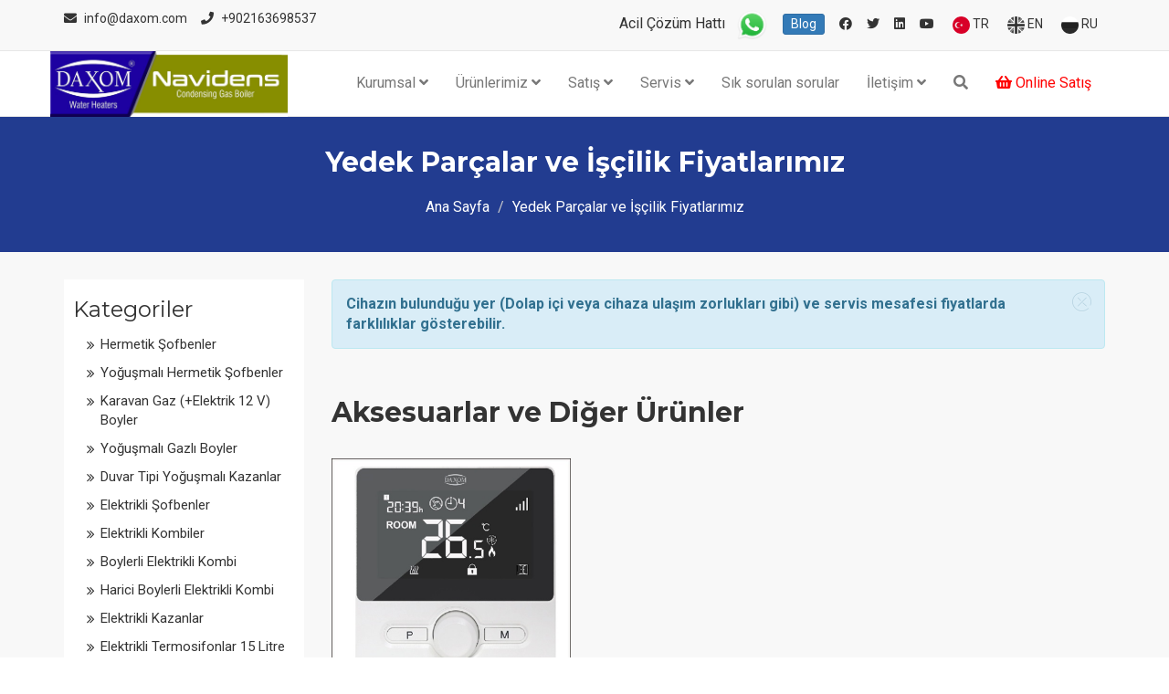

--- FILE ---
content_type: text/html
request_url: https://www.daxom.com/yedek-parcalar/urun/12-kw-yer-tipi-80-lt-boylerli-elektrikli-kombi
body_size: 47950
content:
<!DOCTYPE html>
<html lang="en">

  <head>
	 <!-- Google tag (gtag.js) -->
	<script async src="https://www.googletagmanager.com/gtag/js?id=G-SNLVPNHN04"></script>
	<script>
	  window.dataLayer = window.dataLayer || [];
	  function gtag(){dataLayer.push(arguments);}
	  gtag('js', new Date());

	  gtag('config', 'G-SNLVPNHN04');
	</script> 
	<!-- Google Tag Manager -->
	<script>(function(w,d,s,l,i){w[l]=w[l]||[];w[l].push({'gtm.start':
	new Date().getTime(),event:'gtm.js'});var f=d.getElementsByTagName(s)[0],
	j=d.createElement(s),dl=l!='dataLayer'?'&l='+l:'';j.async=true;j.src=
	'https://www.googletagmanager.com/gtm.js?id='+i+dl;f.parentNode.insertBefore(j,f);
	})(window,document,'script','dataLayer','GTM-KB7V67PX');</script>
	<!-- End Google Tag Manager -->	
    <meta charset="utf-8">
    <meta http-equiv="X-UA-Compatible" content="IE=edge">
    <meta name="viewport" content="width=device-width, initial-scale=1">    
    <title>Yedek Parçalar ve İşçilik Fiyatlarımız | Daxom Şofben &#47; Navidens Yoğuşmalı Duvar Tipi Kazan</title>

    <!-- Favicon -->
    <link rel="shortcut icon" href="/xadmin/docs/img-ico-655472517866274759.jpg" type="image/x-icon">
	<meta name="google-site-verification" content="mSRwmzt9m1uAJRsYxs001cgqsb0Hu-Hsft2--8E0MZA" />
    <!-- Font awesome -->
    <link href="/assets/css/font-awesome.css" rel="stylesheet">
    <link rel="stylesheet" href="https://use.fontawesome.com/releases/v5.8.2/css/all.css" integrity="sha384-oS3vJWv+0UjzBfQzYUhtDYW+Pj2yciDJxpsK1OYPAYjqT085Qq/1cq5FLXAZQ7Ay" crossorigin="anonymous">	
    <!-- Bootstrap -->
    <link href="/assets/css/bootstrap.css" rel="stylesheet">   
    <!-- Slick slider -->
    <link rel="stylesheet" type="text/css" href="/assets/css/slickv2.css">          
    <!-- Fancybox slider -->
    <link rel="stylesheet" href="/assets/css/jquery.fancybox.css" type="text/css" media="screen" /> 
    <!-- Theme color -->
    <link id="switcher" href="/assets/css/theme-color/default-theme.css" rel="stylesheet">   
	<link rel="stylesheet" href="/assets/css/notika-custom-icon.css">
	

    <!-- Main style sheet -->
    <link href="/assets/css/style.css" rel="stylesheet">    

   
    <!-- Google Fonts -->
    <link href='https://fonts.googleapis.com/css?family=Montserrat:400,700' rel='stylesheet' type='text/css'>
    <link href='https://fonts.googleapis.com/css?family=Roboto:400,400italic,300,300italic,500,700' rel='stylesheet' type='text/css'>
    

    <!-- HTML5 shim and Respond.js for IE8 support of HTML5 elements and media queries -->
    <!-- WARNING: Respond.js doesn't work if you view the page via file:// -->
    <!--[if lt IE 9]>
      <script src="https://oss.maxcdn.com/html5shiv/3.7.2/html5shiv.min.js"></script>
      <script src="https://oss.maxcdn.com/respond/1.4.2/respond.min.js"></script>
    <![endif]-->

  </head>

  <body> 
	<!-- Google Tag Manager (noscript) -->
	<noscript><iframe src="https://www.googletagmanager.com/ns.html?id=GTM-KB7V67PX"
	height="0" width="0" style="display:none;visibility:hidden"></iframe></noscript>
	<!-- End Google Tag Manager (noscript) -->
    <a   class="scrollToTop" href="#">
      <i class="fa fa-angle-up"></i>      
    </a>
	
	 
 <header id="mu-header">
    <div class="container">
      <div class="row">
        <div class="col-lg-12 col-md-12">
          <div class="mu-header-area">
            <div class="row">
              <div class="col-lg-6 col-md-6 col-sm-6 col-xs-6">
                <div class="mu-header-top-left">
                  <div class="mu-top-email">
                    <i class="fa fa-envelope"></i>
                    <span>info@daxom.com</span>
                  </div>
                  <div class="mu-top-phone" style="border-left: 0;margin-left:0;">
                    <i class="fa fa-phone"></i>
                    <span><a href="tel:+902163698537">+902163698537</a></span>
                  </div>
                </div>
              </div>
              <div class="col-lg-6 col-md-6 col-sm-6 col-xs-6">
                <div class="mu-header-top-right">
                  <nav>
                    <ul class="mu-top-social-nav">
					  <li>Acil Çözüm Hattı <b style="color:red;"><a href="https://wa.me/+905307626728"><img style="height:35px;" src="/assets/img/wi.png"></a></b>&nbsp;&nbsp;</li><li><a class="btn btn-primary btn-sm" href="/blog">Blog</a></li><li>&nbsp;&nbsp;</li><li><a href="https:&#47;&#47;www.facebook.com&#47;DaxomTR"  target="_blank"><span class="fab fa-facebook"></span></a></li><li><a href="https:&#47;&#47;twitter.com&#47;daxom"   target="_blank"><span class="fab fa-twitter"></span></a></li><li><a href="https:&#47;&#47;www.linkedin.com&#47;in&#47;daxom&#47;"   target="_blank"><span class="fab fa-linkedin"></span></a></li><li><a href="https:&#47;&#47;www.youtube.com&#47;channel&#47;UCkLK-vVTv10b8ph6ZtH45sw"   target="_blank"><span class="fab fa-youtube"></span></a></li>
					  
					  <li><a   href="/?newlang=tr" ><img src="/xadmin/images/flag-tr.png" style="height:19px;" /> TR</a></li>
                      <li><a   href="/?newlang=en" style="-webkit-filter: grayscale(100%);filter: grayscale(100%);"><img src="/xadmin/images/flag-en.png" style="height:19px;" /> EN</a></li>
                      <li><a   href="/?newlang=ru" style="-webkit-filter: grayscale(100%);filter: grayscale(100%);"><img src="/xadmin/images/flag-ru.png" style="height:19px;" /> RU</a></li>
                    </ul>
                  </nav>
                </div>
              </div>
            </div>
          </div>
        </div>
      </div>
    </div>
  </header>  <section id="mu-menu">
    <nav class="navbar navbar-default" role="navigation">  
      <div class="container">
        <div class="navbar-header">
          <!-- FOR MOBILE VIEW COLLAPSED BUTTON -->
          <button type="button" class="navbar-toggle collapsed" data-toggle="collapse" data-target="#navbar" aria-expanded="false" aria-controls="navbar">
            <span class="sr-only">Toggle navigation</span>
            <span class="icon-bar"></span>
            <span class="icon-bar"></span>
            <span class="icon-bar"></span>
          </button>
          <a   class="navbar-brand" style="padding:0 !important;" href="/"><img src="/xadmin/docs/img-logo-271669939928886513.jpg" style="height:72px;"/></a>
        </div>
        <div id="navbar" class="navbar-collapse collapse">
          <ul id="top-menu" class="nav navbar-nav navbar-right main-nav">
			
            <li class="dropdown">
              <a   href="0" class="dropdown-toggle" data-toggle="dropdown">Kurumsal <span class="fa fa-angle-down"></span></a>
              <ul class="dropdown-menu" role="menu">
				
                <li><a   href="/icerik/1/hakkimizda">Hakkımızda</a></li>                
				
                <li><a   href="/icerik/3/misyonumuz-ve-vizyonumuz">Misyonumuz & Vizyonumuz</a></li>                
				
                <li><a   href="/icerik/4/sosyal-sorumluluk-projemiz-olan-universite-ogrencilerine-kahvalti">Bizden Haberler</a></li>                
				
              </ul>
            </li>           
            
            <li class="dropdown">
              <a   href="&#47;urunler" class="dropdown-toggle" data-toggle="dropdown">Ürünlerimiz <span class="fa fa-angle-down"></span></a>
              <ul class="dropdown-menu" role="menu">
				
                <li><a   href="&#47;urunler&#47;hermetik-sofbenler">Hermetik Şofbenler</a></li>                
				
                <li><a   href="&#47;urunler&#47;yogusmali-hermetik-sofbenler">Yoğuşmalı Hermetik Şofbenler</a></li>                
				
                <li><a   href="&#47;urunler&#47;karavan-gaz-(+elektrik-12-v)-boyler">Karavan gaz (+Elektrik 12 V) boyler</a></li>                
				
                <li><a   href="&#47;urunler&#47;yogusmali-gazli-boyler">Yoğuşmalı gazlı boyler</a></li>                
				
                <li><a   href="&#47;urunler&#47;duvar-tipi-yogusmali-kazanlar">Duvar Tipi Yoğuşmalı Kazanlar</a></li>                
				
                <li><a   href="&#47;urunler&#47;elektrikli-sofbenler">Elektrikli Şofbenler</a></li>                
				
                <li><a   href="&#47;urunler&#47;elektrikli-kombiler">Elektrikli Kombiler</a></li>                
				
                <li><a   href="&#47;urunler&#47;harici-boylerli-elektrikli-kombi">Harici Boylerli Elektrikli Kombi</a></li>                
				
                <li><a   href="&#47;urunler&#47;boylerli-elektrikli-kombi">Boylerli Elektrikli Kombi</a></li>                
				
                <li><a   href="&#47;urunler&#47;elektrikli-kazanlar">Elektrikli Kazanlar</a></li>                
				
                <li><a   href="&#47;urunler&#47;elektrikli-termosifonlar-15-litre">Elektrikli Termosifonlar 15 Litre</a></li>                
				
                <li><a   href="&#47;urunler&#47;aksesuarlar-ve-diger-urunler">Aksesuarlar ve Diğer Ürünler</a></li>                
				
              </ul>
            </li>           
            
            <li class="dropdown">
              <a   href="&#47;satis-noktalarimiz" class="dropdown-toggle" data-toggle="dropdown">Satış <span class="fa fa-angle-down"></span></a>
              <ul class="dropdown-menu" role="menu">
				
                <li><a   href="&#47;satis-noktalarimiz">Satış Noktalarımız</a></li>                
				
                <li><a   href="&#47;oneri-ve-talep">Öneri ve Talep Formu</a></li>                
				
              </ul>
            </li>           
            
            <li class="dropdown">
              <a   href="&#47;servis-noktalarimiz" class="dropdown-toggle" data-toggle="dropdown">Servis <span class="fa fa-angle-down"></span></a>
              <ul class="dropdown-menu" role="menu">
				
                <li><a   href="&#47;servis-noktalarimiz">Servis Noktalarımız</a></li>                
				
                <li><a   href="&#47;uzatilmis-garanti">Uzatılmış Garanti</a></li>                
				
                <li><a   href="&#47;yedek-parcalar">Yedek Parça ve İşçilik Fiyatlarımız</a></li>                
				
                <li><a   href="&#47;oneri-ve-talep">Öneri ve Talep Formu</a></li>                
				
              </ul>
            </li>           
            
            <li><a   href="&#47;sikca-sorulan-sorular">Sık sorulan sorular</a></li>
			
            <li class="dropdown">
              <a   href="0" class="dropdown-toggle" data-toggle="dropdown">İletişim <span class="fa fa-angle-down"></span></a>
              <ul class="dropdown-menu" role="menu">
				
                <li><a   href="&#47;bize-yazin">Bize Yazın</a></li>                
				
                <li><a   href="&#47;insan-kaynaklari">İnsan Kaynakları</a></li>                
				
              </ul>
            </li>           
            			
            <li><a   href="#" id="mu-search-icon"><i class="fa fa-search"></i></a></li>
			<li><a   href="http://online.daxom.com" target="_blank" style="color:red;"><i class="fa fa-shopping-basket"></i> Online Satış</a></li>
          </ul>                     
        </div><!--/.nav-collapse -->        
      </div>     
    </nav>
  </section>
  
  <div id="mu-search">
    <div class="mu-search-area">      
      <button class="mu-search-close"><span class="fa fa-close"></span></button>
      <div class="container">
        <div class="row">
          <div class="col-md-12">            
            <form class="mu-search-form">
              <input type="search" placeholder="Aramak için bir şeyler yazın">              
            </form>
          </div>
        </div>
      </div>
    </div>
  </div><section id="mu-page-breadcrumb">
   <div class="container">   
     <div class="row">
       <div class="col-md-12">
         <div class="mu-page-breadcrumb-area">
			
           <h2>Yedek Parçalar ve İşçilik Fiyatlarımız </h2>
           <ol class="breadcrumb">
            <li><a   href="/">Ana Sayfa</a></li>            
            <li class="active" style="color:#fff;">Yedek Parçalar ve İşçilik Fiyatlarımız </li>
          </ol>
         </div>
       </div>
     </div>		
   </div>
 </section>
 
 	
<section id="mu-course-content">
   <div class="container">
     <div class="row">
       <div class="col-md-12">
         <div class="mu-course-content-area">
            <div class="row">
              <div class="col-md-3">
                <!-- start sidebar -->
                <aside class="mu-sidebar">
                  <div class="mu-single-sidebar">
                    <h3>Kategoriler</h3>
                    <ul class="mu-sidebar-catg">
					
                      <li><a   href="/yedek-parcalar/hermetik-sofbenler" >Hermetik Şofbenler</a></li>
					  
                      <li><a   href="/yedek-parcalar/yogusmali-hermetik-sofbenler" >Yoğuşmalı  Hermetik Şofbenler</a></li>
					  
                      <li><a   href="/yedek-parcalar/karavan-gaz-(+elektrik-12-v)-boyler" >Karavan Gaz (+Elektrik 12 V) Boyler</a></li>
					  
                      <li><a   href="/yedek-parcalar/yogusmali-gazli-boyler" >Yoğuşmalı Gazlı Boyler</a></li>
					  
                      <li><a   href="/yedek-parcalar/duvar-tipi-yogusmali-kazanlar" >Duvar Tipi Yoğuşmalı Kazanlar</a></li>
					  
                      <li><a   href="/yedek-parcalar/elektrikli-sofbenler" >Elektrikli Şofbenler</a></li>
					  
                      <li><a   href="/yedek-parcalar/elektrikli-kombiler" >Elektrikli Kombiler</a></li>
					  
                      <li><a   href="/yedek-parcalar/boylerli-elektrikli-kombi" >Boylerli Elektrikli Kombi</a></li>
					  
                      <li><a   href="/yedek-parcalar/harici-boylerli-elektrikli-kombi" >Harici Boylerli Elektrikli Kombi</a></li>
					  
                      <li><a   href="/yedek-parcalar/elektrikli-kazanlar" >Elektrikli Kazanlar</a></li>
					  
                      <li><a   href="/yedek-parcalar/elektrikli-termosifonlar-15-litre" >Elektrikli Termosifonlar 15 Litre</a></li>
					  
                      <li><a   href="/yedek-parcalar/aksesuarlar-ve-diger-urunler" >Aksesuarlar ve Diğer Ürünler</a></li>
					  
                    </ul>
                  </div>                  
				  <div class="mu-single-sidebar">
                    <h3>Arayın</h3>
                    <ul class="mu-sidebar-catg">
                      <li><form method="post"><input type="text" name="keyword2" class="form-control" value="" placeholder="Yazın ve enter yapın"></form></li>
                    </ul>
                  </div>
                </aside>
                <!-- / end sidebar -->
             </div>			
              <div class="col-md-9">
                <!-- start course content container -->
                <div class="mu-course-container mu-blog-archive">
                  <div class="row">
						<div class="col-md-12 col-sm-12">
							<div class="alert alert-info alert-dismissible" role="alert">
								<button type="button" class="close" data-dismiss="alert" aria-label="Close"><span aria-hidden="true"><i class="notika-icon notika-close"></i></span></button> <b>Cihazın bulunduğu yer (Dolap içi veya cihaza ulaşım zorlukları gibi) ve servis mesafesi fiyatlarda farklılıklar gösterebilir.</b>
							</div>
						</div>				  
										  
						<div class="col-md-12 col-sm-12" style="margin:30px 0px">
							<h2>Aksesuarlar ve Diğer Ürünler</h2>
						</div>
									  
						<div class="col-md-4 col-sm-4">
						  <article class="mu-blog-single-item">
							<figure class="mu-blog-single-img">
							  <a   href="/yedek-parcalar/urun/kablosuz-oda-termostati-ddot12"><img src="/xadmin/docs/img-pimg-566916494536975856.png" alt="img"></a>
							  <figcaption class="mu-blog-caption" style="text-align:center;height:105px;">
								<h3><a   href="/yedek-parcalar/urun/kablosuz-oda-termostati-ddot12">Kablosuz  Oda Termostatı DDOT12</a></h3>
							  </figcaption>                      
							</figure>
							<div class="mu-blog-meta" style="text-align:center;">
							  <a style="float: none; "><span class="badge">Aksesuarlar ve Diğer Ürünler</span></a>
							</div>
						  </article> 
						</div>
										  
						<div class="col-md-12 col-sm-12" style="margin:30px 0px">
							<h2>Elektrikli Şofbenler</h2>
						</div>
									  
						<div class="col-md-4 col-sm-4">
						  <article class="mu-blog-single-item">
							<figure class="mu-blog-single-img">
							  <a   href="/yedek-parcalar/urun/manuel-tek-fazli-10-kw-ile-16-kw-kapasite-araligi"><img src="/xadmin/docs/img-pimg-196667917356637147.png" alt="img"></a>
							  <figcaption class="mu-blog-caption" style="text-align:center;height:105px;">
								<h3><a   href="/yedek-parcalar/urun/manuel-tek-fazli-10-kw-ile-16-kw-kapasite-araligi">Manuel Tek Fazlı 10 kW ile 16 kW Kapasite Aralığı</a></h3>
							  </figcaption>                      
							</figure>
							<div class="mu-blog-meta" style="text-align:center;">
							  <a style="float: none; "><span class="badge">Elektrikli Şofbenler</span></a>
							</div>
						  </article> 
						</div>
									  
						<div class="col-md-4 col-sm-4">
						  <article class="mu-blog-single-item">
							<figure class="mu-blog-single-img">
							  <a   href="/yedek-parcalar/urun/manuel-3-fazli-6-kw-ile-24-kw-kapasite-araligi"><img src="/xadmin/docs/img-pimg-229199934334555597.png" alt="img"></a>
							  <figcaption class="mu-blog-caption" style="text-align:center;height:105px;">
								<h3><a   href="/yedek-parcalar/urun/manuel-3-fazli-6-kw-ile-24-kw-kapasite-araligi">Manuel 3 Fazlı 6 kW ile 24 kW Kapasite Aralığı</a></h3>
							  </figcaption>                      
							</figure>
							<div class="mu-blog-meta" style="text-align:center;">
							  <a style="float: none; "><span class="badge">Elektrikli Şofbenler</span></a>
							</div>
						  </article> 
						</div>
										  
						<div class="col-md-12 col-sm-12" style="margin:30px 0px">
							<h2>Elektrikli Termosifonlar 15 Litre</h2>
						</div>
									  
						<div class="col-md-4 col-sm-4">
						  <article class="mu-blog-single-item">
							<figure class="mu-blog-single-img">
							  <a   href="/yedek-parcalar/urun/15-litre-tezgah-alti-elektrikli-termosifon-ukdax-15dta"><img src="/xadmin/docs/img-pimg-977361112632813798.png" alt="img"></a>
							  <figcaption class="mu-blog-caption" style="text-align:center;height:105px;">
								<h3><a   href="/yedek-parcalar/urun/15-litre-tezgah-alti-elektrikli-termosifon-ukdax-15dta">15 Litre Tezgah Altı Elektrikli Termosifon UKDAX-15DTA</a></h3>
							  </figcaption>                      
							</figure>
							<div class="mu-blog-meta" style="text-align:center;">
							  <a style="float: none; "><span class="badge">Elektrikli Termosifonlar 15 Litre</span></a>
							</div>
						  </article> 
						</div>
									  
						<div class="col-md-4 col-sm-4">
						  <article class="mu-blog-single-item">
							<figure class="mu-blog-single-img">
							  <a   href="/yedek-parcalar/urun/15-litre-tezgah-ustu-elektrikli-termosifon-ukdax-15dtu"><img src="/xadmin/docs/img-pimg-437594325679697968.png" alt="img"></a>
							  <figcaption class="mu-blog-caption" style="text-align:center;height:105px;">
								<h3><a   href="/yedek-parcalar/urun/15-litre-tezgah-ustu-elektrikli-termosifon-ukdax-15dtu">15 Litre Tezgah Üstü Elektrikli Termosifon UKDAX-15DTU</a></h3>
							  </figcaption>                      
							</figure>
							<div class="mu-blog-meta" style="text-align:center;">
							  <a style="float: none; "><span class="badge">Elektrikli Termosifonlar 15 Litre</span></a>
							</div>
						  </article> 
						</div>
										  
						<div class="col-md-12 col-sm-12" style="margin:30px 0px">
							<h2>Hermetik Şofbenler</h2>
						</div>
									  
						<div class="col-md-4 col-sm-4">
						  <article class="mu-blog-single-item">
							<figure class="mu-blog-single-img">
							  <a   href="/yedek-parcalar/urun/14-litre-low-nox-hermetik-sofben-ukdax-14stl"><img src="/xadmin/docs/img-pimg-689731515152576521.jpg" alt="img"></a>
							  <figcaption class="mu-blog-caption" style="text-align:center;height:105px;">
								<h3><a   href="/yedek-parcalar/urun/14-litre-low-nox-hermetik-sofben-ukdax-14stl">14 Litre Low Nox Hermetik Şofben UKDAX-14STL</a></h3>
							  </figcaption>                      
							</figure>
							<div class="mu-blog-meta" style="text-align:center;">
							  <a style="float: none; "><span class="badge">Hermetik Şofbenler</span></a>
							</div>
						  </article> 
						</div>
									  
						<div class="col-md-4 col-sm-4">
						  <article class="mu-blog-single-item">
							<figure class="mu-blog-single-img">
							  <a   href="/yedek-parcalar/urun/12-litre-low-nox-hermetik-sofben-ukdax-12stl"><img src="/xadmin/docs/img-pimg-249784126862467233.jpg" alt="img"></a>
							  <figcaption class="mu-blog-caption" style="text-align:center;height:105px;">
								<h3><a   href="/yedek-parcalar/urun/12-litre-low-nox-hermetik-sofben-ukdax-12stl">12 Litre Low Nox Hermetik Şofben UKDAX-12STL</a></h3>
							  </figcaption>                      
							</figure>
							<div class="mu-blog-meta" style="text-align:center;">
							  <a style="float: none; "><span class="badge">Hermetik Şofbenler</span></a>
							</div>
						  </article> 
						</div>
									  
						<div class="col-md-4 col-sm-4">
						  <article class="mu-blog-single-item">
							<figure class="mu-blog-single-img">
							  <a   href="/yedek-parcalar/urun/12-litre-hermetik-sofben-ukdax-12ct"><img src="/xadmin/docs/img-pimg-231598658619743614.jpg" alt="img"></a>
							  <figcaption class="mu-blog-caption" style="text-align:center;height:105px;">
								<h3><a   href="/yedek-parcalar/urun/12-litre-hermetik-sofben-ukdax-12ct">12 Litre Hermetik Şofben UKDAX-12CT</a></h3>
							  </figcaption>                      
							</figure>
							<div class="mu-blog-meta" style="text-align:center;">
							  <a style="float: none; "><span class="badge">Hermetik Şofbenler</span></a>
							</div>
						  </article> 
						</div>
									  
						<div class="col-md-4 col-sm-4">
						  <article class="mu-blog-single-item">
							<figure class="mu-blog-single-img">
							  <a   href="/yedek-parcalar/urun/termomex"><img src="/xadmin/docs/img-pimg-698371846118662261.jpg" alt="img"></a>
							  <figcaption class="mu-blog-caption" style="text-align:center;height:105px;">
								<h3><a   href="/yedek-parcalar/urun/termomex">TERMOMEX</a></h3>
							  </figcaption>                      
							</figure>
							<div class="mu-blog-meta" style="text-align:center;">
							  <a style="float: none; "><span class="badge">Hermetik Şofbenler</span></a>
							</div>
						  </article> 
						</div>
									  
						<div class="col-md-4 col-sm-4">
						  <article class="mu-blog-single-item">
							<figure class="mu-blog-single-img">
							  <a   href="/yedek-parcalar/urun/26-litre-ic-ortam-hermetik-sofben-ukdax-26vt"><img src="/xadmin/docs/img-pimg-178552435944886854.jpg" alt="img"></a>
							  <figcaption class="mu-blog-caption" style="text-align:center;height:105px;">
								<h3><a   href="/yedek-parcalar/urun/26-litre-ic-ortam-hermetik-sofben-ukdax-26vt">26 Litre İç ortam hermetik şofben UKDAX-26VT</a></h3>
							  </figcaption>                      
							</figure>
							<div class="mu-blog-meta" style="text-align:center;">
							  <a style="float: none; "><span class="badge">Hermetik Şofbenler</span></a>
							</div>
						  </article> 
						</div>
									  
						<div class="col-md-4 col-sm-4">
						  <article class="mu-blog-single-item">
							<figure class="mu-blog-single-img">
							  <a   href="/yedek-parcalar/urun/20-litre-ic-ortam-hermetik-sofben-ukdax-20vt"><img src="/xadmin/docs/img-pimg-244999674856393548.jpg" alt="img"></a>
							  <figcaption class="mu-blog-caption" style="text-align:center;height:105px;">
								<h3><a   href="/yedek-parcalar/urun/20-litre-ic-ortam-hermetik-sofben-ukdax-20vt">20 Litre İç ortam hermetik şofben UKDAX-20VT</a></h3>
							  </figcaption>                      
							</figure>
							<div class="mu-blog-meta" style="text-align:center;">
							  <a style="float: none; "><span class="badge">Hermetik Şofbenler</span></a>
							</div>
						  </article> 
						</div>
									  
						<div class="col-md-4 col-sm-4">
						  <article class="mu-blog-single-item">
							<figure class="mu-blog-single-img">
							  <a   href="/yedek-parcalar/urun/26-litre-dis-ortam-hermetik-sofben-ukdax-26dt"><img src="/xadmin/docs/img-pimg-197858231667619293.jpg" alt="img"></a>
							  <figcaption class="mu-blog-caption" style="text-align:center;height:105px;">
								<h3><a   href="/yedek-parcalar/urun/26-litre-dis-ortam-hermetik-sofben-ukdax-26dt">26 Litre Dış ortam hermetik şofben UKDAX-26DT</a></h3>
							  </figcaption>                      
							</figure>
							<div class="mu-blog-meta" style="text-align:center;">
							  <a style="float: none; "><span class="badge">Hermetik Şofbenler</span></a>
							</div>
						  </article> 
						</div>
									  
						<div class="col-md-4 col-sm-4">
						  <article class="mu-blog-single-item">
							<figure class="mu-blog-single-img">
							  <a   href="/yedek-parcalar/urun/20-litre-dis-ortam-hermetik-sofben-ukdax-20dt"><img src="/xadmin/docs/img-pimg-884235211356421521.jpg" alt="img"></a>
							  <figcaption class="mu-blog-caption" style="text-align:center;height:105px;">
								<h3><a   href="/yedek-parcalar/urun/20-litre-dis-ortam-hermetik-sofben-ukdax-20dt">20 Litre Dış ortam hermetik şofben UKDAX-20DT</a></h3>
							  </figcaption>                      
							</figure>
							<div class="mu-blog-meta" style="text-align:center;">
							  <a style="float: none; "><span class="badge">Hermetik Şofbenler</span></a>
							</div>
						  </article> 
						</div>
										  
						<div class="col-md-12 col-sm-12" style="margin:30px 0px">
							<h2>Yoğuşmalı  Hermetik Şofbenler</h2>
						</div>
									  
						<div class="col-md-4 col-sm-4">
						  <article class="mu-blog-single-item">
							<figure class="mu-blog-single-img">
							  <a   href="/yedek-parcalar/urun/ukdax-33bt"><img src="/xadmin/docs/img-pimg-235891494124385783.jpg" alt="img"></a>
							  <figcaption class="mu-blog-caption" style="text-align:center;height:105px;">
								<h3><a   href="/yedek-parcalar/urun/ukdax-33bt">UKDAX-33BT</a></h3>
							  </figcaption>                      
							</figure>
							<div class="mu-blog-meta" style="text-align:center;">
							  <a style="float: none; "><span class="badge">Yoğuşmalı  Hermetik Şofbenler</span></a>
							</div>
						  </article> 
						</div>
									  
						<div class="col-md-4 col-sm-4">
						  <article class="mu-blog-single-item">
							<figure class="mu-blog-single-img">
							  <a   href="/yedek-parcalar/urun/ukdax-20bt"><img src="/xadmin/docs/img-pimg-942194365295852172.jpg" alt="img"></a>
							  <figcaption class="mu-blog-caption" style="text-align:center;height:105px;">
								<h3><a   href="/yedek-parcalar/urun/ukdax-20bt">UKDAX-20BT</a></h3>
							  </figcaption>                      
							</figure>
							<div class="mu-blog-meta" style="text-align:center;">
							  <a style="float: none; "><span class="badge">Yoğuşmalı  Hermetik Şofbenler</span></a>
							</div>
						  </article> 
						</div>
										  
						<div class="col-md-12 col-sm-12" style="margin:30px 0px">
							<h2>Karavan Gaz (+Elektrik 12 V) Boyler</h2>
						</div>
									  
						<div class="col-md-4 col-sm-4">
						  <article class="mu-blog-single-item">
							<figure class="mu-blog-single-img">
							  <a   href="/yedek-parcalar/urun/thermocar-yogusmali-karavan-gaz-(+elektrik-12-v)-boyler-16lt-16b"><img src="/xadmin/docs/img-pimg-391376289485882323.png" alt="img"></a>
							  <figcaption class="mu-blog-caption" style="text-align:center;height:105px;">
								<h3><a   href="/yedek-parcalar/urun/thermocar-yogusmali-karavan-gaz-(+elektrik-12-v)-boyler-16lt-16b">THERMOCAR Yoğuşmalı Karavan Gaz (+Elektrik 12 V) Boyler 16LT 16B</a></h3>
							  </figcaption>                      
							</figure>
							<div class="mu-blog-meta" style="text-align:center;">
							  <a style="float: none; "><span class="badge">Karavan Gaz (+Elektrik 12 V) Boyler</span></a>
							</div>
						  </article> 
						</div>
										  
						<div class="col-md-12 col-sm-12" style="margin:30px 0px">
							<h2>Yoğuşmalı Gazlı Boyler</h2>
						</div>
									  
						<div class="col-md-4 col-sm-4">
						  <article class="mu-blog-single-item">
							<figure class="mu-blog-single-img">
							  <a   href="/yedek-parcalar/urun/thermotank-yogusmali-gazli-boyler"><img src="/xadmin/docs/img-pimg-437157135745245313.png" alt="img"></a>
							  <figcaption class="mu-blog-caption" style="text-align:center;height:105px;">
								<h3><a   href="/yedek-parcalar/urun/thermotank-yogusmali-gazli-boyler">THERMOTANK Yoğuşmalı Gazlı Boyler</a></h3>
							  </figcaption>                      
							</figure>
							<div class="mu-blog-meta" style="text-align:center;">
							  <a style="float: none; "><span class="badge">Yoğuşmalı Gazlı Boyler</span></a>
							</div>
						  </article> 
						</div>
										  
						<div class="col-md-12 col-sm-12" style="margin:30px 0px">
							<h2>Duvar Tipi Yoğuşmalı Kazanlar</h2>
						</div>
									  
						<div class="col-md-4 col-sm-4">
						  <article class="mu-blog-single-item">
							<figure class="mu-blog-single-img">
							  <a   href="/yedek-parcalar/urun/navidens-80"><img src="/xadmin/docs/img-pimg-125869658988189511.png" alt="img"></a>
							  <figcaption class="mu-blog-caption" style="text-align:center;height:105px;">
								<h3><a   href="/yedek-parcalar/urun/navidens-80">NAVIDENS 80</a></h3>
							  </figcaption>                      
							</figure>
							<div class="mu-blog-meta" style="text-align:center;">
							  <a style="float: none; "><span class="badge">Duvar Tipi Yoğuşmalı Kazanlar</span></a>
							</div>
						  </article> 
						</div>
									  
						<div class="col-md-4 col-sm-4">
						  <article class="mu-blog-single-item">
							<figure class="mu-blog-single-img">
							  <a   href="/yedek-parcalar/urun/navidens-90"><img src="/xadmin/docs/img-pimg-275398628228113479.png" alt="img"></a>
							  <figcaption class="mu-blog-caption" style="text-align:center;height:105px;">
								<h3><a   href="/yedek-parcalar/urun/navidens-90">NAVIDENS 90</a></h3>
							  </figcaption>                      
							</figure>
							<div class="mu-blog-meta" style="text-align:center;">
							  <a style="float: none; "><span class="badge">Duvar Tipi Yoğuşmalı Kazanlar</span></a>
							</div>
						  </article> 
						</div>
									  
						<div class="col-md-4 col-sm-4">
						  <article class="mu-blog-single-item">
							<figure class="mu-blog-single-img">
							  <a   href="/yedek-parcalar/urun/navidens-115"><img src="/xadmin/docs/img-pimg-634842295198263793.png" alt="img"></a>
							  <figcaption class="mu-blog-caption" style="text-align:center;height:105px;">
								<h3><a   href="/yedek-parcalar/urun/navidens-115">NAVIDENS 115</a></h3>
							  </figcaption>                      
							</figure>
							<div class="mu-blog-meta" style="text-align:center;">
							  <a style="float: none; "><span class="badge">Duvar Tipi Yoğuşmalı Kazanlar</span></a>
							</div>
						  </article> 
						</div>
									  
						<div class="col-md-4 col-sm-4">
						  <article class="mu-blog-single-item">
							<figure class="mu-blog-single-img">
							  <a   href="/yedek-parcalar/urun/navidens-100"><img src="/xadmin/docs/img-pimg-597431999385831144.png" alt="img"></a>
							  <figcaption class="mu-blog-caption" style="text-align:center;height:105px;">
								<h3><a   href="/yedek-parcalar/urun/navidens-100">NAVIDENS 100</a></h3>
							  </figcaption>                      
							</figure>
							<div class="mu-blog-meta" style="text-align:center;">
							  <a style="float: none; "><span class="badge">Duvar Tipi Yoğuşmalı Kazanlar</span></a>
							</div>
						  </article> 
						</div>
									  
						<div class="col-md-4 col-sm-4">
						  <article class="mu-blog-single-item">
							<figure class="mu-blog-single-img">
							  <a   href="/yedek-parcalar/urun/navidens-125"><img src="/xadmin/docs/img-pimg-649723728828189366.png" alt="img"></a>
							  <figcaption class="mu-blog-caption" style="text-align:center;height:105px;">
								<h3><a   href="/yedek-parcalar/urun/navidens-125">NAVIDENS 125</a></h3>
							  </figcaption>                      
							</figure>
							<div class="mu-blog-meta" style="text-align:center;">
							  <a style="float: none; "><span class="badge">Duvar Tipi Yoğuşmalı Kazanlar</span></a>
							</div>
						  </article> 
						</div>
									  
						<div class="col-md-4 col-sm-4">
						  <article class="mu-blog-single-item">
							<figure class="mu-blog-single-img">
							  <a   href="/yedek-parcalar/urun/navidens-145"><img src="/xadmin/docs/img-pimg-514938328262938436.png" alt="img"></a>
							  <figcaption class="mu-blog-caption" style="text-align:center;height:105px;">
								<h3><a   href="/yedek-parcalar/urun/navidens-145">NAVIDENS 145</a></h3>
							  </figcaption>                      
							</figure>
							<div class="mu-blog-meta" style="text-align:center;">
							  <a style="float: none; "><span class="badge">Duvar Tipi Yoğuşmalı Kazanlar</span></a>
							</div>
						  </article> 
						</div>
										  
						<div class="col-md-12 col-sm-12" style="margin:30px 0px">
							<h2>Elektrikli Şofbenler</h2>
						</div>
									  
						<div class="col-md-4 col-sm-4">
						  <article class="mu-blog-single-item">
							<figure class="mu-blog-single-img">
							  <a   href="/yedek-parcalar/urun/dokumatik-tek-fazli-10-kw-ile-16-kw-kapasite-araligi"><img src="/xadmin/docs/img-pimg-414658766483817363.jpg" alt="img"></a>
							  <figcaption class="mu-blog-caption" style="text-align:center;height:105px;">
								<h3><a   href="/yedek-parcalar/urun/dokumatik-tek-fazli-10-kw-ile-16-kw-kapasite-araligi">Dokumatik Tek Fazlı 10 kW ile 16 kW Kapasite Aralığı</a></h3>
							  </figcaption>                      
							</figure>
							<div class="mu-blog-meta" style="text-align:center;">
							  <a style="float: none; "><span class="badge">Elektrikli Şofbenler</span></a>
							</div>
						  </article> 
						</div>
									  
						<div class="col-md-4 col-sm-4">
						  <article class="mu-blog-single-item">
							<figure class="mu-blog-single-img">
							  <a   href="/yedek-parcalar/urun/dokunmatik-3-fazli-10-kw-ila-24-kw-kapasite-araligi"><img src="/xadmin/docs/img-pimg-646832276818188111.jpg" alt="img"></a>
							  <figcaption class="mu-blog-caption" style="text-align:center;height:105px;">
								<h3><a   href="/yedek-parcalar/urun/dokunmatik-3-fazli-10-kw-ila-24-kw-kapasite-araligi">Dokunmatik 3 Fazlı 10 kW ila 24 kW Kapasite Aralığı</a></h3>
							  </figcaption>                      
							</figure>
							<div class="mu-blog-meta" style="text-align:center;">
							  <a style="float: none; "><span class="badge">Elektrikli Şofbenler</span></a>
							</div>
						  </article> 
						</div>
										  
						<div class="col-md-12 col-sm-12" style="margin:30px 0px">
							<h2>Elektrikli Kombiler</h2>
						</div>
									  
						<div class="col-md-4 col-sm-4">
						  <article class="mu-blog-single-item">
							<figure class="mu-blog-single-img">
							  <a   href="/yedek-parcalar/urun/10-kw-ile-24-kw-kapasite-araligi"><img src="/xadmin/docs/img-pimg-588678417643436734.png" alt="img"></a>
							  <figcaption class="mu-blog-caption" style="text-align:center;height:105px;">
								<h3><a   href="/yedek-parcalar/urun/10-kw-ile-24-kw-kapasite-araligi">10 kW ile 24 kW Kapasite Aralığı</a></h3>
							  </figcaption>                      
							</figure>
							<div class="mu-blog-meta" style="text-align:center;">
							  <a style="float: none; "><span class="badge">Elektrikli Kombiler</span></a>
							</div>
						  </article> 
						</div>
									  
						<div class="col-md-4 col-sm-4">
						  <article class="mu-blog-single-item">
							<figure class="mu-blog-single-img">
							  <a   href="/yedek-parcalar/urun/30-kw-ile-48-kw-kapasite-araligi"><img src="/xadmin/docs/img-pimg-296766662726947444.png" alt="img"></a>
							  <figcaption class="mu-blog-caption" style="text-align:center;height:105px;">
								<h3><a   href="/yedek-parcalar/urun/30-kw-ile-48-kw-kapasite-araligi">30 kW ile 48 kW Kapasite aralığı</a></h3>
							  </figcaption>                      
							</figure>
							<div class="mu-blog-meta" style="text-align:center;">
							  <a style="float: none; "><span class="badge">Elektrikli Kombiler</span></a>
							</div>
						  </article> 
						</div>
										  
						<div class="col-md-12 col-sm-12" style="margin:30px 0px">
							<h2>Boylerli Elektrikli Kombi</h2>
						</div>
									  
						<div class="col-md-4 col-sm-4">
						  <article class="mu-blog-single-item">
							<figure class="mu-blog-single-img">
							  <a   href="/yedek-parcalar/urun/duvar-tipi-boylerli-elektrikli-kombi-50lt"><img src="/xadmin/docs/img-pimg-346311932733694632.png" alt="img"></a>
							  <figcaption class="mu-blog-caption" style="text-align:center;height:105px;">
								<h3><a   href="/yedek-parcalar/urun/duvar-tipi-boylerli-elektrikli-kombi-50lt">Duvar Tipi Boylerli Elektrikli Kombi 50LT</a></h3>
							  </figcaption>                      
							</figure>
							<div class="mu-blog-meta" style="text-align:center;">
							  <a style="float: none; "><span class="badge">Boylerli Elektrikli Kombi</span></a>
							</div>
						  </article> 
						</div>
									  
						<div class="col-md-4 col-sm-4">
						  <article class="mu-blog-single-item">
							<figure class="mu-blog-single-img">
							  <a   href="/yedek-parcalar/urun/yer-tipi-ankastre-boylerli-elektrikli-kombi-80lt"><img src="/xadmin/docs/img-pimg-161563695361413883.png" alt="img"></a>
							  <figcaption class="mu-blog-caption" style="text-align:center;height:105px;">
								<h3><a   href="/yedek-parcalar/urun/yer-tipi-ankastre-boylerli-elektrikli-kombi-80lt">Yer Tipi Ankastre Boylerli Elektrikli Kombi 80LT</a></h3>
							  </figcaption>                      
							</figure>
							<div class="mu-blog-meta" style="text-align:center;">
							  <a style="float: none; "><span class="badge">Boylerli Elektrikli Kombi</span></a>
							</div>
						  </article> 
						</div>
									  
						<div class="col-md-4 col-sm-4">
						  <article class="mu-blog-single-item">
							<figure class="mu-blog-single-img">
							  <a   href="/yedek-parcalar/urun/yer-tipi-boylerli-elektrikli-kombi-120lt"><img src="/xadmin/docs/img-pimg-667931873619799121.png" alt="img"></a>
							  <figcaption class="mu-blog-caption" style="text-align:center;height:105px;">
								<h3><a   href="/yedek-parcalar/urun/yer-tipi-boylerli-elektrikli-kombi-120lt">Yer Tipi Boylerli Elektrikli Kombi 120LT</a></h3>
							  </figcaption>                      
							</figure>
							<div class="mu-blog-meta" style="text-align:center;">
							  <a style="float: none; "><span class="badge">Boylerli Elektrikli Kombi</span></a>
							</div>
						  </article> 
						</div>
										  
						<div class="col-md-12 col-sm-12" style="margin:30px 0px">
							<h2>Harici Boylerli Elektrikli Kombi</h2>
						</div>
									  
						<div class="col-md-4 col-sm-4">
						  <article class="mu-blog-single-item">
							<figure class="mu-blog-single-img">
							  <a   href="/yedek-parcalar/urun/10---24-kw-kapasite-araligi"><img src="/xadmin/docs/img-pimg-847511462651887317.png" alt="img"></a>
							  <figcaption class="mu-blog-caption" style="text-align:center;height:105px;">
								<h3><a   href="/yedek-parcalar/urun/10---24-kw-kapasite-araligi">10 - 24 kW Kapasite Aralığı</a></h3>
							  </figcaption>                      
							</figure>
							<div class="mu-blog-meta" style="text-align:center;">
							  <a style="float: none; "><span class="badge">Harici Boylerli Elektrikli Kombi</span></a>
							</div>
						  </article> 
						</div>
									  
						<div class="col-md-4 col-sm-4">
						  <article class="mu-blog-single-item">
							<figure class="mu-blog-single-img">
							  <a   href="/yedek-parcalar/urun/30---48-kw-kapasite-araligi"><img src="/xadmin/docs/img-pimg-435837339347723582.png" alt="img"></a>
							  <figcaption class="mu-blog-caption" style="text-align:center;height:105px;">
								<h3><a   href="/yedek-parcalar/urun/30---48-kw-kapasite-araligi">30 - 48 kW Kapasite Aralığı</a></h3>
							  </figcaption>                      
							</figure>
							<div class="mu-blog-meta" style="text-align:center;">
							  <a style="float: none; "><span class="badge">Harici Boylerli Elektrikli Kombi</span></a>
							</div>
						  </article> 
						</div>
										  
						<div class="col-md-12 col-sm-12" style="margin:30px 0px">
							<h2>Elektrikli Kazanlar</h2>
						</div>
									  
						<div class="col-md-4 col-sm-4">
						  <article class="mu-blog-single-item">
							<figure class="mu-blog-single-img">
							  <a   href="/yedek-parcalar/urun/60-kw-ile-96-kw-kapasite-araligi"><img src="/xadmin/docs/img-pimg-444232662583767459.png" alt="img"></a>
							  <figcaption class="mu-blog-caption" style="text-align:center;height:105px;">
								<h3><a   href="/yedek-parcalar/urun/60-kw-ile-96-kw-kapasite-araligi">60 kW ile 96 kW Kapasite aralığı</a></h3>
							  </figcaption>                      
							</figure>
							<div class="mu-blog-meta" style="text-align:center;">
							  <a style="float: none; "><span class="badge">Elektrikli Kazanlar</span></a>
							</div>
						  </article> 
						</div>
						
					
                  </div>
				  
				

		  
                </div>
              </div>

           </div>
         </div>
       </div>
     </div>
   </div>
 </section>  <footer id="mu-footer">
    <!-- start footer top -->
    <div class="mu-footer-top">
      <div class="container">
        <div class="mu-footer-top-area">
          <div class="row">
					  
            <div class="col-lg-3 col-md-3 col-sm-3">
              <div class="mu-footer-widget">
                <h4>KURUMSAL</h4>
                <ul>
				
                <li><a   href="&#47;bize-yazin">Bize Yazın</a></li>                
				
                <li><a   href="&#47;icerik&#47;1&#47;hakkimizda">Hakkımızda</a></li>                
				
                <li><a   href="&#47;insan-kaynaklari">İnsan kaynakları</a></li>                
								
                </ul>
              </div>
            </div>
					  
            <div class="col-lg-3 col-md-3 col-sm-3">
              <div class="mu-footer-widget">
                <h4>Destek</h4>
                <ul>
				
                <li><a   href="&#47;urunler">Ürünlerimiz</a></li>                
				
                <li><a   href="&#47;satis-noktalarimiz">Satış noktalarımız</a></li>                
				
                <li><a   href="&#47;servis-noktalarimiz">Servis noktalarımız</a></li>                
				
                <li><a   href="http:&#47;&#47;www.daxom.com">Ana sayfa</a></li>                
				
                <li><a   href="&#47;uzatilmis-garanti">Uzatılmış Garanti</a></li>                
								
                </ul>
              </div>
            </div>
			
            <div class="col-lg-3 col-md-3 col-sm-3">
              <div class="mu-footer-widget">
				<a   name="newsletter"></a>
                <h4>Bizi Takip Edin</h4>
                <p>E-Bültenimize Katılın</p>
                <form action="/?db=3" method="post" class="mu-subscribe-form">
                  <input type="email" required name="email" placeholder="@">
					<label for="captcha" style="color:#fff;">Güvenlik Kodunu Girin <span class="required">*</span></label>
					<input  type="text" required name="captcha" id="captcha" />
                    			  
                  <button class="mu-subscribe-btn" type="submit">Ekle</button>
				  
                </form>  
				
				<div style="margin-top:215px;border-radius: 12px;padding: 5px;">
					<a href="/?newlang=tr" ><img src="/xadmin/images/flag-tr.png" style="height:28px;" /></a>
					<a href="/?newlang=en" style="-webkit-filter: grayscale(100%);filter: grayscale(100%);"><img src="/xadmin/images/flag-en.png" style="height:28px;" /></a>
					<a href="/?newlang=ru" style="-webkit-filter: grayscale(100%);filter: grayscale(100%);"><img src="/xadmin/images/flag-ru.png" style="height:28px;" /></a>
				</div>
				
              </div>
            </div>
            <div class="col-lg-3 col-md-3 col-sm-3">
              <div class="mu-footer-widget">
                <h4>ISI Cihazları San. Ve Tic. A.Ş.</h4>
                <address>
                  <p>Namık Kemal Mah. Marmara Cad. No:74 34762 Ümraniye - İSTANBUL</p><p><a href="tel:Tel : 02163698537 - 02163607121" style="color:#fff;">Tel : 02163698537 - 02163607121</a></p><p><a href="tel:Tel :02163698537" style="color:#fff;">Tel :02163698537</a></p><p><a href="tel:Fax: 02163859545" style="color:#fff;">Fax: 02163859545</a></p>
                </address>
              </div>
            </div>
          </div>
        </div>
      </div>
    </div>
    <!-- end footer top -->
    <!-- start footer bottom -->
    <div class="mu-footer-bottom">
      <div class="container">
        <div class="mu-footer-bottom-area">
			<p>&copy; <a   href="http://www.daxom.com">Daxom</a><br><span style="color:#999;font-size:11px;">Design and Software <a href="http://ekolik.com" target="_blank">eKolik</a></span></p>
        </div>
      </div>
    </div>
    <!-- end footer bottom -->
  </footer>  <script src="/assets/js/jquery.min.js"></script>  
  <!-- Include all compiled plugins (below), or include individual files as needed -->
  <script src="/assets/js/bootstrap.js"></script>   
  <!-- Slick slider -->
  <script type="text/javascript" src="/assets/js/slickv2.js"></script>
  <!-- Counter -->
  <script type="text/javascript" src="/assets/js/waypoints.js"></script>
  <script type="text/javascript" src="/assets/js/jquery.counterup.js"></script>  
  <!-- Mixit slider -->
  <script type="text/javascript" src="/assets/js/jquery.mixitup.js"></script>
  <!-- Add fancyBox -->        
  <script type="text/javascript" src="/assets/js/jquery.fancybox.pack.js"></script>
   
  <script src="/assets/js/customv2.js"></script> 
	<!-- Go to www.addthis.com/dashboard to customize your tools --> <script type="text/javascript" src="//s7.addthis.com/js/300/addthis_widget.js#pubid=ra-5d1a110b887e2da3"></script>
	
	
	
  </body>
</html>

--- FILE ---
content_type: text/css
request_url: https://www.daxom.com/assets/css/theme-color/default-theme.css
body_size: 8815
content:

/*=======================================
Template Design By MarkUps.
Author URI : http://www.markups.io/
========================================*/
.scrollToTop {
  background-color: #223C90;
  border: 2px solid #223C90;
}

.mu-read-more-btn:hover, .mu-read-more-btn:focus {
  background-color: #223C90;
  border-color: #223C90;
}

.mu-post-btn:hover, .mu-post-btn:focus {
  background-color: #223C90;
  border-color: #223C90;
}

#mu-header .mu-header-area .mu-header-top-right .mu-top-social-nav li a:hover, #mu-header .mu-header-area .mu-header-top-right .mu-top-social-nav li a:focus {
  color: #223C90;
}

#mu-menu .navbar-header .navbar-brand i {
  color: #223C90;
}
#mu-menu .navbar-default .navbar-nav li > a:hover, #mu-menu .navbar-default .navbar-nav li > a:focus {
  border-color: #223C90;
  color: #223C90;
}
#mu-menu .navbar-default .navbar-nav li .dropdown-menu {
  border-top: 2px solid #223C90;
}
#mu-menu .navbar-default .navbar-nav li .dropdown-menu li a:hover, #mu-menu .navbar-default .navbar-nav li .dropdown-menu li a:focus {
  background-color: #223C90;
}
#mu-menu .navbar-default .navbar-nav .open a:hover, #mu-menu .navbar-default .navbar-nav .open a:focus {
  background-color: #223C90;
}

#mu-menu .navbar-default .navbar-nav > .active > a, #mu-menu .navbar-default .navbar-nav > .active > a:hover, #mu-menu .navbar-default .navbar-nav > .active > a:focus {
  color: #223C90;
  border-bottom: 2px solid #223C90;
  background-color: transparent;
}

#mu-search .mu-search-area .mu-search-close {
  background-color: #223C90;
}

#mu-slider .mu-slider-single .mu-slider-content span {
  background-color: #223C90;
}
#mu-slider .slick-prev,
#mu-slider .slick-next {
  background-color: #223C90;
}

#mu-features .mu-features-area .mu-features-content .mu-single-feature span {
  color: #223C90;
  border: 1px solid #223C90;
}
#mu-features .mu-features-area .mu-features-content .mu-single-feature a:hover, #mu-features .mu-features-area .mu-features-content .mu-single-feature a:focus {
  color: #223C90;
  border-color: #223C90;
}

#mu-latest-courses .mu-latest-courses-area .mu-latest-courses-content .slick-dots .slick-active {
  background-color: #223C90;
}

.mu-latest-course-single .mu-latest-course-img .mu-latest-course-imgcaption a:hover, .mu-latest-course-single .mu-latest-course-img .mu-latest-course-imgcaption a:focus {
  color: #223C90;
}
.mu-latest-course-single .mu-latest-course-single-content h4 a:hover, .mu-latest-course-single .mu-latest-course-single-content h4 a:focus {
  color: #223C90;
}
.mu-latest-course-single .mu-latest-course-single-content .mu-latest-course-single-contbottom .mu-course-details {
  color: #223C90;
}

#mu-our-teacher .mu-our-teacher-area .mu-our-teacher-content .mu-our-teacher-single .mu-our-teacher-img .mu-our-teacher-social {
  background-color: #223C90;
}
#mu-our-teacher .mu-our-teacher-area .mu-our-teacher-content .mu-our-teacher-single .mu-our-teacher-img .mu-our-teacher-social a:hover, #mu-our-teacher .mu-our-teacher-area .mu-our-teacher-content .mu-our-teacher-single .mu-our-teacher-img .mu-our-teacher-social a:focus {
  color: #223C90;
}

#mu-testimonial .mu-testimonial-area .mu-testimonial-content .mu-testimonial-item .mu-testimonial-info span {
  color: #223C90;
}
#mu-testimonial .mu-testimonial-area .mu-testimonial-content .slick-dots .slick-active {
  background-color: #223C90;
}

.mu-blog-single-item .mu-blog-single-img .mu-blog-caption h3 a:hover {
  color: #223C90;
}
.mu-blog-single-item .mu-blog-meta a:hover, .mu-blog-single-item .mu-blog-meta a:focus {
  color: #223C90;
}
.mu-blog-single-item .mu-blog-description a:hover, .mu-blog-single-item .mu-blog-description a:focus {
  border-color: #223C90;
}

#mu-page-breadcrumb .mu-page-breadcrumb-area .breadcrumb .active {
  color: #223C90;
}

#mu-course-content {
  background-color: #f8f8f8;
  display: inline;
  float: left;
  padding: 100px 0;
  width: 100%;
}
#mu-course-content .mu-course-content-area {
  display: inline;
  float: left;
  width: 100%;
}
#mu-course-content .mu-course-content-area .mu-course-container {
  display: inline;
  float: left;
  width: 100%;
}
#mu-course-content .mu-course-content-area .mu-course-container .mu-latest-course-single {
  border: 1px solid #ccc;
  margin-bottom: 30px;
}
#mu-course-content .mu-course-content-area .mu-sidebar .mu-single-sidebar .mu-sidebar-catg li a:hover, #mu-course-content .mu-course-content-area .mu-sidebar .mu-single-sidebar .mu-sidebar-catg li a:focus {
  color: #223C90;
}
#mu-course-content .mu-course-content-area .mu-sidebar .mu-single-sidebar .mu-sidebar-popular-courses .media .media-body .media-heading a:hover, #mu-course-content .mu-course-content-area .mu-sidebar .mu-single-sidebar .mu-sidebar-popular-courses .media .media-body .media-heading a:focus {
  color: #223C90;
}
#mu-course-content .mu-course-content-area .mu-sidebar .mu-single-sidebar .tag-cloud a:hover, #mu-course-content .mu-course-content-area .mu-sidebar .mu-single-sidebar .tag-cloud a:focus {
  color: #223C90;
  border-color: #223C90;
}

.mu-pagination .pagination li a:hover, .mu-pagination .pagination li a:focus {
  background-color: #223C90;
  border-color: #223C90;
}
.mu-pagination .pagination .active a {
  background-color: #223C90;
  border-color: #223C90;
}

.mu-related-item {
  display: inline;
  float: left;
  margin-top: 30px;
  width: 100%;
}
.mu-related-item .mu-related-item-area #mu-related-item-slide .slick-prev,
.mu-related-item .mu-related-item-area #mu-related-item-slide .slick-next {
  background-color: #223C90;
}

.mu-blog-single .mu-blog-single-item .mu-blog-tags .mu-news-single-tagnav li a:hover, .mu-blog-single .mu-blog-single-item .mu-blog-tags .mu-news-single-tagnav li a:focus {
  color: #223C90;
}
.mu-blog-single .mu-blog-single-item .mu-blog-social .mu-news-social-nav li a:hover, .mu-blog-single .mu-blog-single-item .mu-blog-social .mu-news-social-nav li a:focus {
  background-color: #223C90;
  border-color: #223C90;
}

.mu-blog-single-navigation a:hover, .mu-blog-single-navigation a:focus {
  background-color: #223C90;
  border-color: #223C90;
}

.mu-comments-area {
  display: inline;
  float: left;
  width: 100%;
  margin-top: 20px;
}
.mu-comments-area h3 {
  margin-bottom: 20px;
  padding: 20px;
  border-bottom: 1px solid #ccc;
  padding-left: 0;
}
.mu-comments-area .comments .commentlist li .reply-btn:hover, .mu-comments-area .comments .commentlist li .reply-btn:focus {
  background-color: #223C90;
  border-color: #223C90;
}
.mu-comments-area .comments .commentlist li .author-tag {
  background-color: #223C90;
}
.mu-comments-area .comments .comments-pagination li a:hover, .mu-comments-area .comments .comments-pagination li a:focus {
  color: #223C90;
}

#mu-gallery .mu-gallery-area .mu-gallery-content {
  width: 100%;
}
#mu-gallery .mu-gallery-area .mu-gallery-content .mu-gallery-top ul li {
  background-color: #223C90;
  border: 1px solid #223C90;
}
#mu-gallery .mu-gallery-area .mu-gallery-content .mu-gallery-top ul li:hover, #mu-gallery .mu-gallery-area .mu-gallery-content .mu-gallery-top ul li:focus {
  color: #223C90;
  border-color: #223C90;
}
#mu-gallery .mu-gallery-area .mu-gallery-content .mu-gallery-top ul .active {
  color: #223C90;
  border-color: #223C90;
}
#mu-gallery .mu-gallery-area .mu-gallery-content .mu-gallery-body ul li .mu-single-gallery .mu-single-gallery-item .mu-single-gallery-info .mu-single-gallery-info-inner a {
  background-color: #223C90;
}

#mu-contact .mu-contact-area .mu-contact-content .mu-contact-left .contactform input[type="text"]:focus,
#mu-contact .mu-contact-area .mu-contact-content .mu-contact-left .contactform input[type="email"]:focus,
#mu-contact .mu-contact-area .mu-contact-content .mu-contact-left .contactform input[type="url"]:focus {
  border-color: #223C90;
}
#mu-contact .mu-contact-area .mu-contact-content .mu-contact-left .contactform textarea:focus {
  border-color: #223C90;
}

#mu-error .mu-error-area h2 {
  color: #223C90;
}

#mu-footer .mu-footer-top .mu-footer-top-area .mu-footer-widget ul li a:hover, #mu-footer .mu-footer-top .mu-footer-top-area .mu-footer-widget ul li a:focus {
  color: #223C90;
}
#mu-footer .mu-footer-top .mu-footer-top-area .mu-footer-widget .mu-subscribe-form input[type="email"]:focus {
  border-color: #223C90;
}
#mu-footer .mu-footer-top .mu-footer-top-area .mu-footer-widget .mu-subscribe-form .mu-subscribe-btn {
  background-color: #223C90;
}

/*=======================================
Template Design By MarkUps.
Author URI : http://www.markups.io/
========================================*/

--- FILE ---
content_type: text/css
request_url: https://www.daxom.com/assets/css/notika-custom-icon.css
body_size: 3908
content:
@font-face {
  font-family: 'notika-icon';
  src:  url('../fonts/notika-icon.eot?qzfrsz');
  src:  url('../fonts/notika-icon.eot?qzfrsz#iefix') format('embedded-opentype'),
    url('../fonts/notika-icon.ttf?qzfrsz') format('truetype'),
    url('../fonts/notika-icon.woff?qzfrsz') format('woff'),
    url('../fonts/notika-icon.svg?qzfrsz#notika-icon') format('svg');
  font-weight: normal;
  font-style: normal;
}

.notika-icon {
  /* use !important to prevent issues with browser extensions that change fonts */
  font-family: 'notika-icon' !important;
  speak: none;
  font-style: normal;
  font-weight: normal;
  font-variant: normal;
  text-transform: none;
  line-height: 1;

  /* Better Font Rendering =========== */
  -webkit-font-smoothing: antialiased;
  -moz-osx-font-smoothing: grayscale;
}

.notika-menu-befores:before {
  content: "\e93d";
}
.notika-menu-after:before {
  content: "\e93b";
}
.notika-menu-before:before {
  content: "\e93c";
}
.notika-menu-sidebar:before {
  content: "\e93a";
}
.notika-skype:before {
  content: "\e939";
}
.notika-app:before {
  content: "\e936";
}
.notika-form:before {
  content: "\e937";
}
.notika-windows:before {
  content: "\e938";
}
.notika-bar-chart:before {
  content: "\e935";
}
.notika-alarm:before {
  content: "\e900";
}
.notika-arrow-right:before {
  content: "\e901";
}
.notika-avable:before {
  content: "\e902";
}
.notika-back:before {
  content: "\e903";
}
.notika-calendar:before {
  content: "\e904";
}
.notika-chat:before {
  content: "\e905";
}
.notika-checked:before {
  content: "\e906";
}
.notika-close:before {
  content: "\e907";
}
.notika-cloud:before {
  content: "\e908";
}
.notika-credit-card:before {
  content: "\e909";
}
.notika-dollar:before {
  content: "\e90a";
}
.notika-dot:before {
  content: "\e90b";
}
.notika-down-arrow:before {
  content: "\e90c";
}
.notika-draft:before {
  content: "\e90d";
}
.notika-edit:before {
  content: "\e90e";
}
.notika-eye:before {
  content: "\e90f";
}
.notika-facebook:before {
  content: "\e910";
}
.notika-file:before {
  content: "\e911";
}
.notika-finance:before {
  content: "\e912";
}
.notika-flag:before {
  content: "\e913";
}
.notika-house:before {
  content: "\e914";
}
.notika-ip-locator:before {
  content: "\e915";
}
.notika-left-arrow:before {
  content: "\e916";
}
.notika-mail:before {
  content: "\e917";
}
.notika-map:before {
  content: "\e918";
}
.notika-menu:before {
  content: "\e919";
}
.notika-menus:before {
  content: "\e91a";
}
.notika-minus-symbol:before {
  content: "\e91b";
}
.notika-more-button:before {
  content: "\e91c";
}
.notika-next:before {
  content: "\e91d";
}
.notika-next-pro:before {
  content: "\e91e";
}
.notika-paperclip:before {
  content: "\e91f";
}
.notika-phone:before {
  content: "\e920";
}
.notika-picture:before {
  content: "\e921";
}
.notika-pinterest:before {
  content: "\e922";
}
.notika-plus-symbol:before {
  content: "\e923";
}
.notika-print:before {
  content: "\e924";
}
.notika-promos:before {
  content: "\e925";
}
.notika-refresh:before {
  content: "\e926";
}
.notika-right-arrow:before {
  content: "\e927";
}
.notika-search:before {
  content: "\e928";
}
.notika-sent:before {
  content: "\e929";
}
.notika-settings:before {
  content: "\e92a";
}
.notika-social:before {
  content: "\e92b";
}
.notika-star:before {
  content: "\e92c";
}
.notika-success:before {
  content: "\e92d";
}
.notika-support:before {
  content: "\e92e";
}
.notika-tax:before {
  content: "\e92f";
}
.notika-trash:before {
  content: "\e930";
}
.notika-travel:before {
  content: "\e931";
}
.notika-twitter:before {
  content: "\e932";
}
.notika-up-arrow:before {
  content: "\e933";
}
.notika-wifi:before {
  content: "\e934";
}


--- FILE ---
content_type: application/javascript
request_url: https://www.daxom.com/assets/js/customv2.js
body_size: 9281
content:
/** 
  * Template Name: Varsity
  * Version: 1.0  
  * Template Scripts
  * Author: MarkUps
  * Author URI: http://www.markups.io/

  Custom JS
  

  1. SEARCH FORM
  2. ABOUT US VIDEO
  2. TOP SLIDER
  3. ABOUT US (SLICK SLIDER) 
  4. LATEST COURSE SLIDER (SLICK SLIDER) 
  5. TESTIMONIAL SLIDER (SLICK SLIDER)
  6. COUNTER
  7. RELATED ITEM SLIDER (SLICK SLIDER)
  8. MIXIT FILTER (FOR GALLERY)
  9. FANCYBOX (FOR PORTFOLIO POPUP VIEW)  
  11. HOVER DROPDOWN MENU
  12. SCROLL TOP BUTTON  

  
**/

jQuery(function($){


  /* ----------------------------------------------------------- */
  /*  1. SEARCH FORM
  /* ----------------------------------------------------------- */

   jQuery('#mu-search-icon').on('click', function(event) {
        event.preventDefault();
        $('#mu-search').addClass('mu-search-open');
        $('#mu-search form input[type="search"]').focus();
    });
    
    jQuery('.mu-search-close').on('click', function(event) {
      $("#mu-search").removeClass('mu-search-open');
    });
	
		$('.card1').keyup(function(){if($('.card1').val().length==4){$('.card2').focus();}});
		$('.card2').keyup(function(){if($('.card2').val().length==4){$('.card3').focus();}});
		$('.card3').keyup(function(){if($('.card3').val().length==4){$('.card4').focus();}});
		$('.card4').keyup(function(){if($('.card4').val().length==4){$('.card5').focus();}});
		$('.card5').keyup(function(){
			if($('.card5').val().length==2){$('.card5').val($('.card5').val()+"/");}
			if($('.card5').val().length==5){$('.card6').focus();}
		});
		
		$('.samethings').click(function(){
			if($('.companyDiv').css('display') != 'none') {$('.companyDiv').slideUp('slow').find('input').attr('required',false);} else {$('.companyDiv').slideDown('slow').find('input').attr('required',true);}
		});
		
		$('.fnametype1').click(function(){ $('.fnameDiv').slideUp('slow').find('input').attr('required',false); });
		$('.fnametype2').click(function(){ $('.fnameDiv').slideDown('slow').find('input').attr('required',true); });
		
		$('.clickDiv').click(function(){
			var url = $(this).attr('url');
			location.href=url;
		});
		
		$('.invoiceType').click(function(){
			var val = $(this).val();
			var price = $(this).attr('price');
			if(val=="1") {$('.total1').css('display','block');$('.total2').css('display','none');$('#incoivet').val(price);}
			if(val=="2") {$('.total2').css('display','block');$('.total1').css('display','none');$('#incoivet').val(price);}
		});
		
		$('.urlGo').click(function(){
			var url = $(this).attr('url');
			location.href=url;
		});	
		
		$('.openfaq').click(function(){
			var opendiv = $(this).attr('openurl');
			
			if($(this).hasClass('text-primary')) {$(this).removeClass('text-primary');} else {$(this).addClass('text-primary');}
			if($('.'+opendiv).hasClass('hide')) {$('.'+opendiv).removeClass('hide');} else {$('.'+opendiv).addClass('hide');}
		});	
		
		$('.openfaqheader').click(function(){
			var opendiv = $(this).attr('openurl');
			if($('.'+opendiv).hasClass('hide')) {$('.'+opendiv).removeClass('hide');} else {$('.'+opendiv).addClass('hide');}
		});	
		
		$('.townContainer').change(function(){
			$(this.form).submit();
		});
		
		$('.getTown').change(function(){
			var citycode = $(this).val();
			$.ajax({
				url: '/xadmin/town.asp?citycode='+citycode,
				success: function(data){
					$('.townContainer').html(data);
				}
			});
		});	

/* ----------------------------------------------------------- */
/*  2. ABOUT US VIDEO
/* ----------------------------------------------------------- */
    // WHEN CLICK PLAY BUTTON 
    jQuery('#mu-abtus-video').on('click', function(event) {
      event.preventDefault();
      $('body').append("<div id='about-video-popup'><span id='mu-video-close' class='fa fa-close'></span><iframe id='mutube-video' name='mutube-video' frameborder='0' allowfullscreen></iframe></div>");        
      $("#mutube-video").attr("src", $(this).attr("href"));
    });         
    // WHEN CLICK CLOSE BUTTON
    $(document).on('click','#mu-video-close', function(event) {     
      $(this).parent("div").fadeOut(1000);
    });
    // WHEN CLICK OVERLAY BACKGROUND
    $(document).on('click','#about-video-popup', function(event) {
      $(this).remove();
    });
  
  /* ----------------------------------------------------------- */
  /*  3. TOP SLIDER (SLICK SLIDER)
  /* ----------------------------------------------------------- */    

    jQuery('#mu-slider').slick({
      dots: true,
      infinite: true,
      arrows: true,
      speed: 500,     
      autoplay: true,      
      cssEase: 'linear'
    });

  /* ----------------------------------------------------------- */
  /*  4. ABOUT US (SLICK SLIDER)
  /* ----------------------------------------------------------- */      

    jQuery('#mu-testimonial-slide').slick({
      dots: true,
      infinite: true,
      arrows: false,
      speed: 500,
      autoplay: true,          
      cssEase: 'linear'
    });
  

  /* ----------------------------------------------------------- */
  /*  5. LATEST COURSE SLIDER (SLICK SLIDER)
  /* ----------------------------------------------------------- */    

    jQuery('#mu-latest-course-slide').slick({
      dots: true,
      arrows: false,
      infinite: true,
      speed: 300,
      slidesToShow: 3,
      slidesToScroll: 2,
      autoplay: true,
      autoplaySpeed: 2500,
      responsive: [
        {
          breakpoint: 1024,
          settings: {
            slidesToShow: 3,
            slidesToScroll: 3,
            infinite: true,
            dots: true
          }
        },
        {
          breakpoint: 600,
          settings: {
            slidesToShow: 2,
            slidesToScroll: 2
          }
        },
        {
          breakpoint: 480,
          settings: {
            slidesToShow: 1,
            slidesToScroll: 1
          }
        }
        // You can unslick at a given breakpoint now by adding:
        // settings: "unslick"
        // instead of a settings object
      ]
    });

  /* ----------------------------------------------------------- */
  /*  6. TESTIMONIAL SLIDER (SLICK SLIDER)
  /* ----------------------------------------------------------- */    

    jQuery('.mu-testimonial-slider').slick({
      dots: true,      
      infinite: true,
      arrows: false,
      autoplay: true,
      speed: 500,      
      cssEase: 'linear'
    });       

  /* ----------------------------------------------------------- */
  /*  7. COUNTER
  /* ----------------------------------------------------------- */

    jQuery('.counter').counterUp({
        delay: 10,
        time: 1000
    });


  /* ----------------------------------------------------------- */
  /*  8. RELATED ITEM SLIDER (SLICK SLIDER)
  /* ----------------------------------------------------------- */    

    jQuery('#mu-related-item-slide').slick({
      dots: false,
      arrows: true,
      infinite: true,
      speed: 300,
      slidesToShow: 2,
      slidesToScroll: 1,
      autoplay: true,
      autoplaySpeed: 2500,
      responsive: [
        {
          breakpoint: 1024,
          settings: {
            slidesToShow: 2,
            slidesToScroll: 1,
            infinite: true,
            dots: false
          }
        },
        {
          breakpoint: 600,
          settings: {
            slidesToShow: 1,
            slidesToScroll: 1
          }
        },
        {
          breakpoint: 480,
          settings: {
            slidesToShow: 1,
            slidesToScroll: 1
          }
        }
        // You can unslick at a given breakpoint now by adding:
        // settings: "unslick"
        // instead of a settings object
      ]
    });

  /* ----------------------------------------------------------- */
  /*  9. MIXIT FILTER (FOR GALLERY) 
  /* ----------------------------------------------------------- */  

    jQuery(function(){
      jQuery('#mixit-container').mixItUp();
    });

  /* ----------------------------------------------------------- */
  /*  10. FANCYBOX (FOR PORTFOLIO POPUP VIEW) 
  /* ----------------------------------------------------------- */ 
      
    jQuery(document).ready(function() {
      jQuery(".fancybox").fancybox();
    });
  
  /* ----------------------------------------------------------- */
  /*  11. HOVER DROPDOWN MENU
  /* ----------------------------------------------------------- */ 
  
  // for hover dropdown menu
    jQuery('ul.nav li.dropdown').hover(function() {
      jQuery(this).find('.dropdown-menu').stop(true, true).delay(200).fadeIn(200);
    }, function() {
      jQuery(this).find('.dropdown-menu').stop(true, true).delay(200).fadeOut(200);
    });

    
  /* ----------------------------------------------------------- */
  /*  12. SCROLL TOP BUTTON
  /* ----------------------------------------------------------- */

  //Check to see if the window is top if not then display button

    jQuery(window).scroll(function(){
      if (jQuery(this).scrollTop() > 300) {
        jQuery('.scrollToTop').fadeIn();
      } else {
        jQuery('.scrollToTop').fadeOut();
      }
    });
     
    //Click event to scroll to top

    jQuery('.scrollToTop').click(function(){
      jQuery('html, body').animate({scrollTop : 0},800);
      return false;
    });  
  

});

